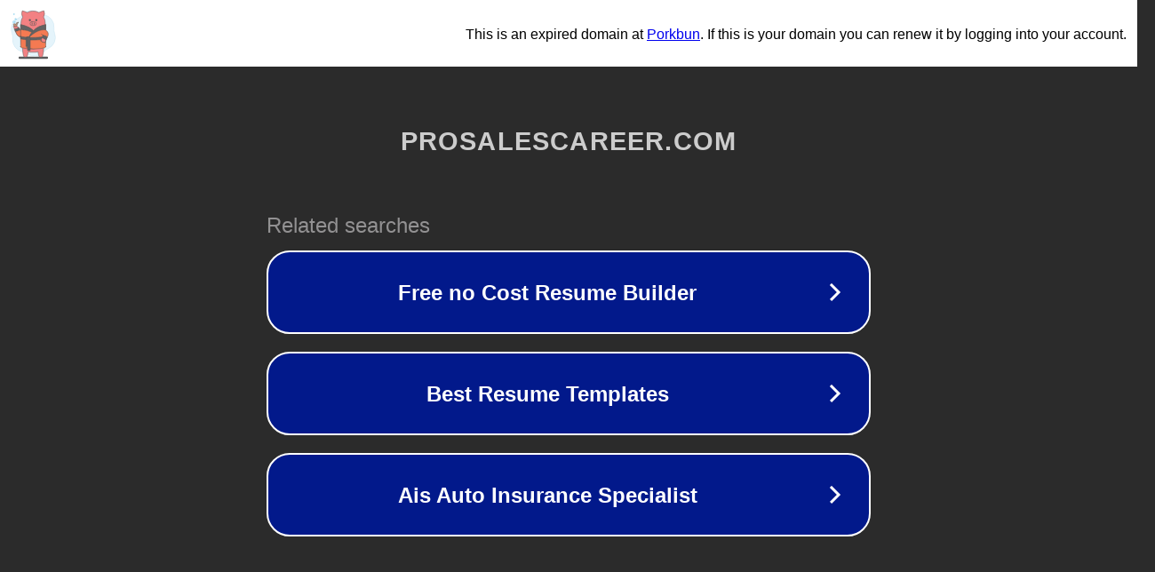

--- FILE ---
content_type: text/html; charset=utf-8
request_url: http://prosalescareer.com/__media__/js/netsoltrademark.php?d=pornhub.repair
body_size: 1146
content:
<!doctype html>
<html data-adblockkey="MFwwDQYJKoZIhvcNAQEBBQADSwAwSAJBANDrp2lz7AOmADaN8tA50LsWcjLFyQFcb/P2Txc58oYOeILb3vBw7J6f4pamkAQVSQuqYsKx3YzdUHCvbVZvFUsCAwEAAQ==_p3gLQecK2/c6JYDwmPYhaFG1PamCP46hCNtZW0hkU7qP1nSoWnwHYzlwkhccm13Vu7ndAC8BwtgqACKTxEpkBw==" lang="en" style="background: #2B2B2B;">
<head>
    <meta charset="utf-8">
    <meta name="viewport" content="width=device-width, initial-scale=1">
    <link rel="icon" href="[data-uri]">
    <link rel="preconnect" href="https://www.google.com" crossorigin>
</head>
<body>
<div id="target" style="opacity: 0"></div>
<script>window.park = "eyJ1dWlkIjoiZWI1NWQ1M2YtYmQ5My00MDI2LWEzOTAtZWYzNzFkMTMwM2E5IiwicGFnZV90aW1lIjoxNzY4OTM0Njg4LCJwYWdlX3VybCI6Imh0dHA6Ly9wcm9zYWxlc2NhcmVlci5jb20vX19tZWRpYV9fL2pzL25ldHNvbHRyYWRlbWFyay5waHA/ZD1wb3JuaHViLnJlcGFpciIsInBhZ2VfbWV0aG9kIjoiR0VUIiwicGFnZV9yZXF1ZXN0Ijp7ImQiOiJwb3JuaHViLnJlcGFpciJ9LCJwYWdlX2hlYWRlcnMiOnt9LCJob3N0IjoicHJvc2FsZXNjYXJlZXIuY29tIiwiaXAiOiIzLjEzOC4yMDIuMjA1In0K";</script>
<script src="/bjTqFZHii.js"></script>
</body>
</html>
